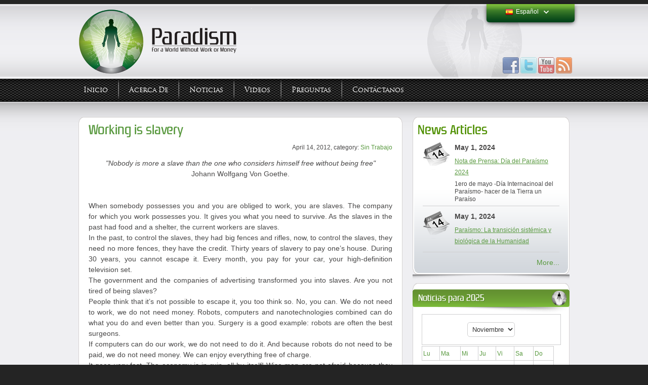

--- FILE ---
content_type: text/html; charset=utf-8
request_url: https://es.paradism.org/news.php?default.109.30
body_size: 29970
content:
<!DOCTYPE html>
<html  lang="es">
<head>
<meta charset='utf-8' />

<!-- *THEME HEAD* -->
<script src="https://ajax.googleapis.com/ajax/libs/jquery/1.7.2/jquery.min.js"></script>
              <script src="/e107_themes/paradism/jslib/dropdown.jquery.js"></script>
              <script src="/e107_themes/paradism/jslib/jquery.cycle.all.js"></script>
			
		<link rel="stylesheet" href="/e107_themes/paradism/csslib/990_30_10_10.css" type="text/css" media="all" />
		<link rel="stylesheet" href="/e107_themes/paradism/fonts/stylesheet.css" type="text/css" charset="utf-8" />
	<script src="https://connect.facebook.net/en_US/all.js#xfbml=1"></script>
  		<script src="https://platform.twitter.com/widgets.js"></script>
  		<link href="https://plus.google.com/110849367713253269171/" rel="publisher" />
  		<script src="https://apis.google.com/js/plusone.js"></script><script >
	window.addEventListener("load", function() {
			$('#lang-toggler').click(function () {
				$('#lang-dropdown').toggle('slow');
			});
			
			$('.e-hideme').hide();
			
			$('.e-expandit').click(function () {
				idt = $(this).nextAll('div');	
				$(idt).toggle('slow');
				return false;			
			}); 
			
			 $('#fbox-scroller-slider').cycle({
				fx: 'fade', // fade scrollHorz
				width: '100%',
//				height: '376px',
				height: 'auto',
				next: '.thbeam-next',
				prev: '.thbeam-prev',
				slideExpr: '.slide', 
//				speed: 99999999999,
				activePagerClass: '.selected',//,
				before: function(currSlideElement, nextSlideElement, options, forwardFlag)
				{
					var nx = $(nextSlideElement).attr('id').split('item-');
					var th = $(currSlideElement).attr('id').split('item-');
					$('#jumper-'+th[1]).removeClass('selected');
					$('#jumper-'+nx[1]).addClass('selected');						
				}
			});
		
		
		
			$('.control').click(function() { 
				var id = $(this).attr('id').split('jumper-');
				var go = parseInt(id[1]) - 1;
	    		$('#fbox-scroller-slider').cycle(go); 
	    		return false; 
			}); 
			
			
	});	
	</script><title>Noticias - Paradism</title>
<meta property="og:title" content="Noticias - Paradism" />
<link rel="canonical" href="https://es.paradism.org/news.php?default.109.30" />
<meta property="og:url" content="https://es.paradism.org/news.php?default.109.30" />
<meta property="og:type" content="article" />
<!-- *JS* -->
<script  src='/e107_files/e107.js'></script>
<!-- *CSS* -->
<!-- Theme css -->
<link rel='stylesheet' href='/e107_themes/paradism/style.css' type='text/css' media='all' />
<link rel='stylesheet' href='/e107_files/e107.css' type='text/css' />
<!-- *META* -->
<!-- copynews meta -->
<!-- e107 meta -->

	<link type="text/css" rel="stylesheet" href="/e107_plugins/e107/style/shCoreDefault.css"/>

	<script type="text/javascript" src="/e107_plugins/e107/jslib/shCore.js"></script>
	<script type="text/javascript" src="/e107_plugins/e107/jslib/shManager.js"></script>
	<script type="text/javascript">
		SyntaxHighlighter.config.tagName = "pre";
		SyntaxHighlighter.Manager.setUrl("/e107_plugins/e107/jslib/");
		
		SyntaxHighlighter.defaults["toolbar"] = false;
		SyntaxHighlighter.all();
	</script>
<!-- rss_menu meta -->
<link rel='alternate' type='application/rss+xml' title='Paradism News' href='https://es.paradism.org/e107_plugins/rss_menu/rss.php?news.2' />



<!-- Core Meta Tags -->
<meta name="viewport" content="initial-scale=1, width=device-width" />

<!-- *FAV-ICONS* -->
<link rel='icon' href='https://es.paradism.org/favicon.ico' type='image/x-icon' />
<link rel='shortcut icon' href='https://es.paradism.org/favicon.ico' type='image/xicon' />

<!-- *PRELOAD* -->
</head>
<body onload="externalLinks();">
<header>    <div class="header-norm">        <div id="top" class="header-container">            <div class="header wrapper clearfix">                <div class="header-left">                    <a href="https://es.paradism.org/" title="Paradism"><img class='logo' src='/e107_themes/paradism/images/e_logo.png' style='width: 342px; height: 131px' alt='Paradism' />
</a>                </div>                <div class="header-right">                    <div class="langlinks">                        
			<ul>
				<li id="lang-toggler" class="langlinks-drop"><img class="v-middle" src="/e107_themes/paradism/images/flags/16/es.png" alt="Español" /><span>Español</span>
					<ul id="lang-dropdown" style="display: none;">
						
				<li>
					<a href="https://ar.paradism.org/news.php?default.109.30" title="العربية"><img class="v-middle" src="/e107_themes/paradism/images/flags/16/ar.png" alt="" /> العربية</a></li>
				<li>
					<a href="https://cn.paradism.org/news.php?default.109.30" title="简体中文"><img class="v-middle" src="/e107_themes/paradism/images/flags/16/cn.png" alt="" /> 简体中文</a></li>
				<li>
					<a href="https://tw.paradism.org/news.php?default.109.30" title="繁体中文"><img class="v-middle" src="/e107_themes/paradism/images/flags/16/tw.png" alt="" /> 繁体中文</a></li>
				<li>
					<a href="https://www.paradism.org/news.php?default.109.30" title="English"><img class="v-middle" src="/e107_themes/paradism/images/flags/16/www.png" alt="" /> English</a></li>
				<li>
					<a href="https://fr.paradism.org/news.php?default.109.30" title="Français"><img class="v-middle" src="/e107_themes/paradism/images/flags/16/fr.png" alt="" /> Français</a></li>
				<li>
					<a href="https://de.paradism.org/news.php?default.109.30" title="Deutsch"><img class="v-middle" src="/e107_themes/paradism/images/flags/16/de.png" alt="" /> Deutsch</a></li>
				<li>
					<a href="https://he.paradism.org/news.php?default.109.30" title="עִבְרִית"><img class="v-middle" src="/e107_themes/paradism/images/flags/16/he.png" alt="" /> עִבְרִית</a></li>
				<li>
					<a href="https://it.paradism.org/news.php?default.109.30" title="Italiano"><img class="v-middle" src="/e107_themes/paradism/images/flags/16/it.png" alt="" /> Italiano</a></li>
				<li>
					<a href="https://ja.paradism.org/news.php?default.109.30" title="日本語"><img class="v-middle" src="/e107_themes/paradism/images/flags/16/ja.png" alt="" /> 日本語</a></li>
				<li>
					<a href="https://ko.paradism.org/news.php?default.109.30" title="한국어"><img class="v-middle" src="/e107_themes/paradism/images/flags/16/ko.png" alt="" /> 한국어</a></li>
				<li>
					<a href="https://fa.paradism.org/news.php?default.109.30" title="فارسي"><img class="v-middle" src="/e107_themes/paradism/images/flags/16/fa.png" alt="" /> فارسي</a></li>
				<li>
					<a href="https://pt.paradism.org/news.php?default.109.30" title="Português"><img class="v-middle" src="/e107_themes/paradism/images/flags/16/pt.png" alt="" /> Português</a></li>
				<li>
					<a href="https://ro.paradism.org/news.php?default.109.30" title="Română"><img class="v-middle" src="/e107_themes/paradism/images/flags/16/ro.png" alt="" /> Română</a></li>
				<li>
					<a href="https://sk.paradism.org/news.php?default.109.30" title="Slovensky"><img class="v-middle" src="/e107_themes/paradism/images/flags/16/sk.png" alt="" /> Slovensky</a></li>
				<li>
					<a href="https://sl.paradism.org/news.php?default.109.30" title="Slovensko"><img class="v-middle" src="/e107_themes/paradism/images/flags/16/sl.png" alt="" /> Slovensko</a></li>
				<li>
					<a href="https://es.paradism.org/news.php?default.109.30" title="Español"><img class="v-middle" src="/e107_themes/paradism/images/flags/16/es.png" alt="" /> Español</a></li>
					</ul>
				</li>
			</ul>
			                    </div>                    <div class="clear_b"><!-- --></div>                    <div style="vertical-align:bottom;margin-top:55px;margin-right:5px;margin-bottom:0px;text-align:right">                    
<div class="follow-images">
	<a href="rss" title="Subscribe for our RSS feed">
		<img src="/e107_themes/paradism/images/rss.png" alt="Subscribe for our RSS feed" />
	</a><a href="http://www.youtube.com/user/ParadismOrg" title="Follow us on Youtube" rel="external">
		<img src="/e107_themes/paradism/images/youtube.png" alt="Follow us on Youtube" />
	</a><a href="https://twitter.com/paradismorg" title="Follow us on Twitter" rel="external">
		<img src="/e107_themes/paradism/images/twitter.png" alt="Follow us on Twitter" />
	</a><a href="http://www.facebook.com/Paradism" title="Follow us on Facebook" rel="external">
		<img src="/e107_themes/paradism/images/facebook.png" alt="Follow us on Facebook" />
	</a>
</div>
		</div>                        </div>            </div>        </div>        <div class="navigation-container">            <nav class="wrapper">
	<!-- BoF FS Sitelinks SC -->
		<div id="nav-1">
			<ul id="nav-links-1" class="level1">
				<li class="nosub"><a class="nav-main" href="/index.php">Inicio</a></li>
				<li class="fs-linkSep"><!-- --></li>
				<li class="sub">
					<a class="nav-main" href="/page.php?4">Acerca de</a>
					<ul class="nav-sub">
							<li><a href="/page.php?8">Qué es paraísmo</a></li>
							<li><a href="/page.php?4.0">Acerca del trabajo</a></li>
							<li><a href="/page.php?4.1">Acerca del dinero</a></li>
							<li><a href="/page.php?4.2">Acerca del gobierno</a></li>
							<li><a href="/page.php?4.4">Acerca de la muerte</a></li>
							<li><a href="/page.php?4.3">Un mundo sostenible</a></li>
							<li><a href="/page.php?4.5">Paraíso en la tierra</a></li>
					</ul>
				</li>
				<li class="fs-linkSep"><!-- --></li>
				<li class="sub">
					<a class="nav-main" href="/news.php">Noticias</a>
					<ul class="nav-sub">
							<li><a href="/news.php?cat.5">Acciones</a></li>
							<li><a href="/news.php?cat.6">Paraísmo</a></li>
							<li><a href="/news.php?cat.4">Tecnología</a></li>
							<li><a href="/news.php?cat.3">Sin Gobierno</a></li>
							<li><a href="/news.php?cat.2">Sin Dinero</a></li>
							<li><a href="/news.php?cat.1">Sin Trabajo</a></li>
					</ul>
				</li>
				<li class="fs-linkSep"><!-- --></li>
				<li class="nosub"><a class="nav-main" href="/page.php?5">Videos</a></li>
				<li class="fs-linkSep"><!-- --></li>
				<li class="nosub"><a class="nav-main" href="/faq">Preguntas</a></li>
				<li class="fs-linkSep"><!-- --></li>
				<li class="nosub"><a class="nav-main" href="/contact.php">Contáctanos</a></li>
			</ul>
		</div>
	<!-- EoF FS Sitelinks SC -->                            </nav>        </div>    </div>        <div id="header-responsive">        <h1><img src="/e107_themes/paradism/images/menu-title-logo.png" alt="">Paradism</h1>        <a id="button_mobile" href="#nav-wrapper" class="e-expandit">&equiv;</a>                <div id="nav-wrapper" class="nav-wrapper">            <div class="navigation">
	<!-- BoF FS Sitelinks SC -->
		<div id="nav-1">
			<ul id="nav-links-1">
				<li class="nosub"><a class="nav-main" href="/index.php">Inicio</a></li>
				<li class="fs-linkSep"><!-- --></li>
				<li class="sub">
					<a class="nav-main" href="/page.php?4">Acerca de</a>
					<ul class="nav-sub">
							<li><a href="/page.php?8">Qué es paraísmo</a></li>
							<li><a href="/page.php?4.0">Acerca del trabajo</a></li>
							<li><a href="/page.php?4.1">Acerca del dinero</a></li>
							<li><a href="/page.php?4.2">Acerca del gobierno</a></li>
							<li><a href="/page.php?4.4">Acerca de la muerte</a></li>
							<li><a href="/page.php?4.3">Un mundo sostenible</a></li>
							<li><a href="/page.php?4.5">Paraíso en la tierra</a></li>
					</ul>
				</li>
				<li class="fs-linkSep"><!-- --></li>
				<li class="sub">
					<a class="nav-main" href="/news.php">Noticias</a>
					<ul class="nav-sub">
							<li><a href="/news.php?cat.5">Acciones</a></li>
							<li><a href="/news.php?cat.6">Paraísmo</a></li>
							<li><a href="/news.php?cat.4">Tecnología</a></li>
							<li><a href="/news.php?cat.3">Sin Gobierno</a></li>
							<li><a href="/news.php?cat.2">Sin Dinero</a></li>
							<li><a href="/news.php?cat.1">Sin Trabajo</a></li>
					</ul>
				</li>
				<li class="fs-linkSep"><!-- --></li>
				<li class="nosub"><a class="nav-main" href="/page.php?5">Videos</a></li>
				<li class="fs-linkSep"><!-- --></li>
				<li class="nosub"><a class="nav-main" href="/faq">Preguntas</a></li>
				<li class="fs-linkSep"><!-- --></li>
				<li class="nosub"><a class="nav-main" href="/contact.php">Contáctanos</a></li><li class="fs-linkSep"><!-- --></li>
                   <li><select onchange="location.href=this.options[selectedIndex].value">
				<option value="https://ar.paradism.org/news.php?default.109.30" >العربية</option>
				
				<option value="https://cn.paradism.org/news.php?default.109.30" >简体中文</option>
				
				<option value="https://tw.paradism.org/news.php?default.109.30" >繁体中文</option>
				
				<option value="https://www.paradism.org/news.php?default.109.30" >English</option>
				
				<option value="https://fr.paradism.org/news.php?default.109.30" >Français</option>
				
				<option value="https://de.paradism.org/news.php?default.109.30" >Deutsch</option>
				
				<option value="https://he.paradism.org/news.php?default.109.30" >עִבְרִית</option>
				
				<option value="https://it.paradism.org/news.php?default.109.30" >Italiano</option>
				
				<option value="https://ja.paradism.org/news.php?default.109.30" >日本語</option>
				
				<option value="https://ko.paradism.org/news.php?default.109.30" >한국어</option>
				
				<option value="https://fa.paradism.org/news.php?default.109.30" >فارسي</option>
				
				<option value="https://pt.paradism.org/news.php?default.109.30" >Português</option>
				
				<option value="https://ro.paradism.org/news.php?default.109.30" >Română</option>
				
				<option value="https://sk.paradism.org/news.php?default.109.30" >Slovensky</option>
				
				<option value="https://sl.paradism.org/news.php?default.109.30" >Slovensko</option>
				
				<option value="https://es.paradism.org/news.php?default.109.30" selected>Español</option>
				</select></li>
			</ul>
		</div>
	<!-- EoF FS Sitelinks SC -->                                <div class="clear"></div>            </div>	    </div>    </div>	</header><main class="homepage-container">	<div class="container_30 clearfix">		<div class="clear_b"><!-- --></div>		<article class="grid_20 MB20 main-page clearfix">									<div class="box box-01 coolmain-shadow clearfix">				<div class="TL"><div class="TR"><div class="TC"></div></div></div>				<div class="MM clearfix"><div class="ML clearfix"><div class="MR clearfix">					<div class="homebottom-col-box clearfix">						<div class="news-item">							<div class="news-title">								<h2><a class='news_titlelink' style='' href='/news.php?extend.3.1' title="Working is slavery" >Working is slavery</a></h2>							</div>							<div class="news-box-date">								April 14, 2012, category: <a class='news_category' style='' href='/news.php?cat.1'>Sin Trabajo</a>  							</div>							<div class="news-body">								<div style='text-align:center'><em class='bbcode italic'>"Nobody is more a slave than the one who considers himself free without being free"</em><br />Johann Wolfgang Von Goethe.<br /></div><br /><br />When somebody possesses you and you are obliged to work, you are slaves. The company for which you work possesses you. It gives you what you need to survive. As the slaves in the past had food and a shelter, the current workers are slaves. <br />In the past, to control the slaves, they had big fences and rifles, now, to control the slaves, they need no more fences, they have the credit. Thirty years of slavery to pay one’s house. During 30 years, you cannot escape it. Every month, you pay for your car, your high-definition television set. <br />The government and the companies of advertising transformed you into slaves. Are you not tired of being slaves? <br />People think that it’s not possible to escape it, you too think so. No, you can. We do not need to work, we do not need money. Robots, computers and nanotechnologies combined can do what you do and even better than you. Surgery is a good example: robots are often the best surgeons. <br />If computers can do our work, we do not need to do it. And because robots do not need to be paid, we do not need money. We can enjoy everything free of charge. <br />It goes very fast. The economy is in ruin, all by itself! Wise men are not afraid because they know that it will lead to a world without money, without work. <br />People are worried when they hear banks that collapse. When you see what takes place, be delighted! What takes place is an essential stage of this humanity: a world without money, without politics, without serviceman, without violence, a world where we can take advantage of life and the love which we can give. All this takes place because the monetary system collapses. We live the most inciting moment in the history of humanity. Although we should expect difficult times, these are going to allow us to live a fantastic period of great changes!<br /><br />RAEL							</div>							<div class="clear_b"><!-- --></div>							<div class="news-info-bottom">								 
<div class="fs_social">
	<div class="fb f-left PT10">
		<fb:like href="https://es.paradism.org/news.php?extend.3.1" layout="button_count" show_faces="false" width="80" height="25" font="Tahoma"></fb:like>
	</div>
	<div class="fb f-left PT10">
		<a href="http://twitter.com/share" class="twitter-share-button" data-url="https://es.paradism.org/news.php?extend.3.1" data-count="horizontal" data-text="Working is slavery">Tweet</a>
	</div>
	<div class="fb f-left PT10">
		<g:plusone size="medium" count="true" href="https://es.paradism.org/news.php?extend.3.1" callback="https://es.paradism.org/news.php?extend.3.1"></g:plusone>
	</div>
</div>
								<div class="news-icons f-right">									<a href='/print.php?news.3'><img src='/e107_themes/paradism/images/newsprint.png' style='border:0' alt='modo impresión' title='modo impresión' /></a>								</div>							</div>							<div class="clear_b"><!-- --></div>						</div>					</div>				</div></div></div>				<div class="BL"><div class="BR"><div class="BC"></div></div></div>			</div>	<div class='nextprev'> Pág./s&nbsp;

<!-- Start of Next/Prev -->

<a class='nextprev_link' href='https://es.paradism.org/news.php?default.109.0'>1</a> 
<a class='nextprev_link' href='https://es.paradism.org/news.php?default.109.1'>2</a> 
<a class='nextprev_link' href='https://es.paradism.org/news.php?default.109.2'>3</a> 
 ... <a class='nextprev_link' href='https://es.paradism.org/news.php?default.109.29'>30</a> 
<span class='nextprev_current'  >31</span>
<a class='nextprev_link' href='https://es.paradism.org/news.php?default.109.31'>32</a> 


<!-- End of Next/Prev -->

</div>					</article>		<aside class="grid_10 MB20 clearfix">
			<div class="box box-01 coolmain-shadow clearfix">
				<div class="TL"><div class="TR"><div class="TC"></div></div></div>
				<div class="MM clearfix"><div class="ML clearfix"><div class="MR clearfix">
					<div class="homebottom-col-box clearfix">
						<div class="homebottom-col-title cpage">
							<h2>News Articles</h2>
						</div>
						<div class="colmain-content">
							<div><ul>

			<li>
				<div class='news-menu-item'>
					<div class='news-menu-item-date'>
						May  1, 2024
					</div>
					<div class='news-menu-item-title'>
						<a class='smalltext newslink' href='news.php?item.113.5'>Nota de Prensa: Día del Paraísmo 2024</a>
					</div>
					<div class='news-menu-item-summary'>
						1ero de mayo -Día Internacinoal del Paraísmo- hacer de la Tierra un Paraíso
					</div>
				</div>
			</li>
			
			<li>
				<div class='news-menu-item'>
					<div class='news-menu-item-date'>
						May  1, 2024
					</div>
					<div class='news-menu-item-title'>
						<a class='smalltext newslink' href='news.php?item.112.6'>Paraísmo: La transición sistémica y biológica de la Humanidad</a>
					</div>
					<div class='news-menu-item-summary'>
						
					</div>
				</div>
			</li>
			
</ul></div>
<div class='news-menu-newslink'><a href='news.php' title='Read all news'>More... </a></div>
						</div>
					</div>
				</div></div></div>
				<div class="BL"><div class="BR"><div class="BC"></div></div></div>
			</div>
						<div class="box box-01 clearfix">				<div class="TL"><div class="TR"><div class="TC"></div></div></div>				<div class="MM clearfix"><div class="ML clearfix"><div class="MR clearfix">										
			<div class="colright-box clearfix">
				<div class="colright-title">
					<div class="green-title-left"><!-- --></div>
					<div class="green-title-right"><!-- --></div>
					<div class="green-title-center">
						<h3>Noticias para  2025</h3>
					</div>
				</div>
				<div class="colright-content">
					<div class="colright-content2">
						<div class='blogcalendar-block' style='text-align: center;'><table class='blogcalendar-table' border='0' cellspacing='7'><tr><td class='blogcalendar-month-selector'><div class='forumheader blogcalendar-month-selector' style='text-align: center; margin-bottom: 2px;'><select name='activate' onchange='urljump(this.options[selectedIndex].value)' class='tbox blogcalendar-month-selector'><option value='/news.php?month.202511' selected='selected'>Noviembre</option></select></div><div class='blogcalendar-day-selector' style='text-align:center'><table class='fborder blogcalendar'><tr><td class='forumheader blogcalendar-day-name' style='padding: 2px;'><span class='smalltext blogcalendar-day-name'>Lu</span></td><td class='forumheader blogcalendar-day-name' style='padding: 2px;'><span class='smalltext blogcalendar-day-name'>Ma</span></td><td class='forumheader blogcalendar-day-name' style='padding: 2px;'><span class='smalltext blogcalendar-day-name'>Mi</span></td><td class='forumheader blogcalendar-day-name' style='padding: 2px;'><span class='smalltext blogcalendar-day-name'>Ju</span></td><td class='forumheader blogcalendar-day-name' style='padding: 2px;'><span class='smalltext blogcalendar-day-name'>Vi</span></td><td class='forumheader blogcalendar-day-name' style='padding: 2px;'><span class='smalltext blogcalendar-day-name'>Sa</span></td><td class='forumheader blogcalendar-day-name' style='padding: 2px;'><span class='smalltext blogcalendar-day-name'>Do</span></td></tr><tr><td class='blogcalendar-day-empty' colspan='5'>&nbsp;</td><td class='forumheader3 blogcalendar-day' style='padding: 2px;'><span class='smalltext blogcalendar-day-link'>1</span></td><td class='forumheader3 blogcalendar-day' style='padding: 2px;'><span class='smalltext blogcalendar-day-link'>2</span></td></tr><tr><td class='forumheader3 blogcalendar-day' style='padding: 2px;'><span class='smalltext blogcalendar-day-link'>3</span></td><td class='forumheader3 blogcalendar-day' style='padding: 2px;'><span class='smalltext blogcalendar-day-link'>4</span></td><td class='forumheader3 blogcalendar-day' style='padding: 2px;'><span class='smalltext blogcalendar-day-link'>5</span></td><td class='forumheader3 blogcalendar-day' style='padding: 2px;'><span class='smalltext blogcalendar-day-link'>6</span></td><td class='forumheader3 blogcalendar-day' style='padding: 2px;'><span class='smalltext blogcalendar-day-link'>7</span></td><td class='forumheader3 blogcalendar-day' style='padding: 2px;'><span class='smalltext blogcalendar-day-link'>8</span></td><td class='forumheader3 blogcalendar-day' style='padding: 2px;'><span class='smalltext blogcalendar-day-link'>9</span></td></tr><tr><td class='forumheader3 blogcalendar-day' style='padding: 2px;'><span class='smalltext blogcalendar-day-link'>10</span></td><td class='forumheader3 blogcalendar-day' style='padding: 2px;'><span class='smalltext blogcalendar-day-link'>11</span></td><td class='forumheader3 blogcalendar-day' style='padding: 2px;'><span class='smalltext blogcalendar-day-link'>12</span></td><td class='forumheader3 blogcalendar-day' style='padding: 2px;'><span class='smalltext blogcalendar-day-link'>13</span></td><td class='forumheader3 blogcalendar-day' style='padding: 2px;'><span class='smalltext blogcalendar-day-link'>14</span></td><td class='forumheader3 blogcalendar-day' style='padding: 2px;'><span class='smalltext blogcalendar-day-link'>15</span></td><td class='forumheader3 blogcalendar-day' style='padding: 2px;'><span class='smalltext blogcalendar-day-link'>16</span></td></tr><tr><td class='forumheader3 blogcalendar-day' style='padding: 2px;'><span class='smalltext blogcalendar-day-link'>17</span></td><td class='forumheader3 blogcalendar-day' style='padding: 2px;'><span class='smalltext blogcalendar-day-link'>18</span></td><td class='forumheader3 blogcalendar-day' style='padding: 2px;'><span class='smalltext blogcalendar-day-link'>19</span></td><td class='forumheader3 blogcalendar-day' style='padding: 2px;'><span class='smalltext blogcalendar-day-link'>20</span></td><td class='forumheader3 blogcalendar-day' style='padding: 2px;'><span class='smalltext blogcalendar-day-link'>21</span></td><td class='forumheader3 blogcalendar-day' style='padding: 2px;'><span class='smalltext blogcalendar-day-link'>22</span></td><td class='forumheader3 blogcalendar-day' style='padding: 2px;'><span class='smalltext blogcalendar-day-link'>23</span></td></tr><tr><td class='forumheader3 blogcalendar-day' style='padding: 2px;'><span class='smalltext blogcalendar-day-link'>24</span></td><td class='forumheader3 blogcalendar-day' style='padding: 2px;'><span class='smalltext blogcalendar-day-link'>25</span></td><td class='forumheader3 blogcalendar-day' style='padding: 2px;'><span class='smalltext blogcalendar-day-link'>26</span></td><td class='forumheader3 blogcalendar-day' style='padding: 2px;'><span class='smalltext blogcalendar-day-link'>27</span></td><td class='forumheader3 blogcalendar-day' style='padding: 2px;'><span class='smalltext blogcalendar-day-link'>28</span></td><td class='forumheader3 blogcalendar-day' style='padding: 2px;'><span class='smalltext blogcalendar-day-link'>29</span></td><td class='forumheader3 blogcalendar-day' style='padding: 2px;'><span class='smalltext blogcalendar-day-link'>30</span></td></tr><tr><td class='blogcalendar-day-empty' style='padding: 2px;' colspan='6'>&nbsp;</td></tr></table></div><div class='forumheader blogcalendar-archive-link' style='text-align: center; margin-top:2px;'><span class='smalltext'><a class='blogcalendar-archive-link' href='e107_plugins/blogcalendar_menu/archive.php'>Archivo</a></span></div></td></tr></table></div>
					</div>
				</div>
			</div>
												</div></div></div>				<div class="BL"><div class="BR"><div class="BC"></div></div></div>			</div>		</aside>		<div class="clear_b"><!-- --></div>	</div></main><footer class="page-bottom-container clearfix">	<div class="container_30 clearfix">		<div class="grid_5">						
<!-- BoF Sitelinks (3) -->
<ul class="bottomlinks">
<li><a href='/#'>Supporters</a></li>
<li><a href='http://www.rael.org' rel='external'>Raelian Movement</a></li>
<li><a href='http://gotopless.org'>GoTopless</a></li>
<li><a href='http://clitoraid.org' rel='external'>Clitoraid</a></li>
</ul>
<!-- EoF Sitelinks (3) -->
		</div>				<div class="grid_5">						
<!-- BoF Sitelinks (4) -->
<ul class="bottomlinks">
<li><a href='/#'>Other Sites</a></li>
<li><a href='http://www.geniocracy.org' rel='external'>Geniocracy</a></li>
<li><a href='http://www.rael.org/raelscience' rel='external'>Rael-Science</a></li>
<li><a href='http://www.raelnews.org'>Rael News</a></li>
<li><a href='http://www.raelafrica.org'>Rael Africa</a></li>
<li><a href='http://scientificdesign.org/' rel='external'>Scientific Design</a></li>
</ul>
<!-- EoF Sitelinks (4) -->
		</div>				<div class="grid_11">			
				<div class="footer-box clearfix">
					<div class="footer-box-title">
						<h3>Facebook</h3>
					</div>
					<div class="footer-box-content">
						<iframe src="//www.facebook.com/plugins/like.php?href=https%3A%2F%2Fwww.facebook.com%2FParadism&send=false&layout=standard&width=300&show_faces=true&action=like&colorscheme=light&font&height=85&appId=221201656479" scrolling="no" frameborder="0" style="text-align:right; border:none; overflow:hidden; width:300px; height:80px;" allowTransparency="true"></iframe>
					</div>
				</div>
								</div>				<div class="grid_9">			
				<div class="footer-box clearfix">
					<div class="footer-box-title">
						<h3>Buscar Paradism</h3>
					</div>
					<div class="footer-box-content">
						<div style='text-align:center'><form method='get' action='/search.php'>
	<div>
	<input class='tbox search' type='text' name='q' size='20' value='' maxlength='50' />
	<input type='hidden' name='r' value='0' /><input class='button search' type='submit' name='s' value='Buscar' />
	</div>
	</form></div>
					</div>
				</div>
								</div>			</div></footer><div class="footer-container">	<div class="container_30 clearfix">		<div class="footer-sitename grid_20">			&copy; 2025 <strong><a href="https://es.paradism.org/" title="Paradism">Paradism</a>. All Rights Reserved.</strong>&nbsp; &nbsp; 		</div>		<div class="footer-sitedisclamer grid_10 right">			
<div class="follow-images">
	<a href="rss" title="Subscribe for our RSS feed">
		<img src="/e107_themes/paradism/images/rss.png" alt="Subscribe for our RSS feed" />
	</a><a href="http://www.youtube.com/user/ParadismOrg" title="Follow us on Youtube" rel="external">
		<img src="/e107_themes/paradism/images/youtube.png" alt="Follow us on Youtube" />
	</a><a href="https://twitter.com/paradismorg" title="Follow us on Twitter" rel="external">
		<img src="/e107_themes/paradism/images/twitter.png" alt="Follow us on Twitter" />
	</a><a href="http://www.facebook.com/Paradism" title="Follow us on Facebook" rel="external">
		<img src="/e107_themes/paradism/images/facebook.png" alt="Follow us on Facebook" />
	</a>
</div>
		</div>	</div></div><script type='text/javascript' src='/e107_plugins/e107/jslib/shManagerFoot.js'></script>
<script type='text/javascript'>
SyncWithServerTime('1763598522','paradism.org');
       </script>
</body></html>

--- FILE ---
content_type: text/html; charset=utf-8
request_url: https://accounts.google.com/o/oauth2/postmessageRelay?parent=https%3A%2F%2Fes.paradism.org&jsh=m%3B%2F_%2Fscs%2Fabc-static%2F_%2Fjs%2Fk%3Dgapi.lb.en.W5qDlPExdtA.O%2Fd%3D1%2Frs%3DAHpOoo8JInlRP_yLzwScb00AozrrUS6gJg%2Fm%3D__features__
body_size: 162
content:
<!DOCTYPE html><html><head><title></title><meta http-equiv="content-type" content="text/html; charset=utf-8"><meta http-equiv="X-UA-Compatible" content="IE=edge"><meta name="viewport" content="width=device-width, initial-scale=1, minimum-scale=1, maximum-scale=1, user-scalable=0"><script src='https://ssl.gstatic.com/accounts/o/2580342461-postmessagerelay.js' nonce="sByLjY8_uW3otbHuSK0_CA"></script></head><body><script type="text/javascript" src="https://apis.google.com/js/rpc:shindig_random.js?onload=init" nonce="sByLjY8_uW3otbHuSK0_CA"></script></body></html>

--- FILE ---
content_type: text/css
request_url: https://es.paradism.org/e107_themes/paradism/csslib/990_30_10_10.css
body_size: 9281
content:
/*
990px grid system ~ Core CSS.
30 Columns ~ Margin left: 10px ~ Margin right: 10px

Based on the 960.gs grid system - http://960.gs/
by Nathan Smith

Created by the Grid System Generator - v1.04
Learn more ~ http://www.gridsystemgenerator.com/
*/

/*
Forces backgrounds to span full width,
even if there is horizontal scrolling.
Increase this if your layout is wider.

Note: IE6 works fine without this fix.
*/
body {
	min-width: 990px;
}

/* =Containers
--------------------------------------------------------------------------------*/
.container_30
{
	margin-left: auto;
	margin-right: auto;
	width: 990px;
}

/* =Grid >> Global
--------------------------------------------------------------------------------*/
.grid_1,
.grid_2,
.grid_3,
.grid_4,
.grid_5,
.grid_6,
.grid_7,
.grid_8,
.grid_9,
.grid_10,
.grid_11,
.grid_12,
.grid_13,
.grid_14,
.grid_15,
.grid_16,
.grid_17,
.grid_18,
.grid_19,
.grid_20,
.grid_21,
.grid_22,
.grid_23,
.grid_24,
.grid_25,
.grid_26,
.grid_27,
.grid_28,
.grid_29,
.grid_30 {
	display: inline;
	float: left;
	margin-left: 10px;
	margin-right: 10px;
}

.push_1, .pull_1,
.push_2, .pull_2,
.push_3, .pull_3,
.push_4, .pull_4,
.push_5, .pull_5,
.push_6, .pull_6,
.push_7, .pull_7,
.push_8, .pull_8,
.push_9, .pull_9,
.push_10, .pull_10,
.push_11, .pull_11,
.push_12, .pull_12,
.push_13, .pull_13,
.push_14, .pull_14,
.push_15, .pull_15,
.push_16, .pull_16,
.push_17, .pull_17,
.push_18, .pull_18,
.push_19, .pull_19,
.push_20, .pull_20,
.push_21, .pull_21,
.push_22, .pull_22,
.push_23, .pull_23,
.push_24, .pull_24,
.push_25, .pull_25,
.push_26, .pull_26,
.push_27, .pull_27,
.push_28, .pull_28,
.push_29, .pull_29 {
	position: relative;
}

/* =Grid >> Children (Alpha ~ First, Omega ~ Last)
--------------------------------------------------------------------------------*/
.alpha {margin-left: 0;}
.omega {margin-right: 0;}

/* =Grid >> 30 Columns
--------------------------------------------------------------------------------*/
.container_30 .grid_1 {width: 13px;}
.container_30 .grid_2 {width: 46px;}
.container_30 .grid_3 {width: 79px;}
.container_30 .grid_4 {width: 112px;}
.container_30 .grid_5 {width: 145px;}
.container_30 .grid_6 {width: 178px;}
.container_30 .grid_7 {width: 211px;}
.container_30 .grid_8 {width: 244px;}
.container_30 .grid_9 {width: 277px;}
.container_30 .grid_10 {width: 310px;}
.container_30 .grid_11 {width: 343px;}
.container_30 .grid_12 {width: 376px;}
.container_30 .grid_13 {width: 409px;}
.container_30 .grid_14 {width: 442px;}
.container_30 .grid_15 {width: 475px;}
.container_30 .grid_16 {width: 508px;}
.container_30 .grid_17 {width: 541px;}
.container_30 .grid_18 {width: 574px;}
.container_30 .grid_19 {width: 607px;}
.container_30 .grid_20 {width: 640px;}
.container_30 .grid_21 {width: 673px;}
.container_30 .grid_22 {width: 706px;}
.container_30 .grid_23 {width: 739px;}
.container_30 .grid_24 {width: 772px;}
.container_30 .grid_25 {width: 805px;}
.container_30 .grid_26 {width: 838px;}
.container_30 .grid_27 {width: 871px;}
.container_30 .grid_28 {width: 904px;}
.container_30 .grid_29 {width: 937px;}
.container_30 .grid_30 {width: 970px;}

/* =Prefix Extra Space >> 30 Columns
--------------------------------------------------------------------------------*/
.container_30 .prefix_1 {padding-left: 33px;}
.container_30 .prefix_2 {padding-left: 66px;}
.container_30 .prefix_3 {padding-left: 99px;}
.container_30 .prefix_4 {padding-left: 132px;}
.container_30 .prefix_5 {padding-left: 165px;}
.container_30 .prefix_6 {padding-left: 198px;}
.container_30 .prefix_7 {padding-left: 231px;}
.container_30 .prefix_8 {padding-left: 264px;}
.container_30 .prefix_9 {padding-left: 297px;}
.container_30 .prefix_10 {padding-left: 330px;}
.container_30 .prefix_11 {padding-left: 363px;}
.container_30 .prefix_12 {padding-left: 396px;}
.container_30 .prefix_13 {padding-left: 429px;}
.container_30 .prefix_14 {padding-left: 462px;}
.container_30 .prefix_15 {padding-left: 495px;}
.container_30 .prefix_16 {padding-left: 528px;}
.container_30 .prefix_17 {padding-left: 561px;}
.container_30 .prefix_18 {padding-left: 594px;}
.container_30 .prefix_19 {padding-left: 627px;}
.container_30 .prefix_20 {padding-left: 660px;}
.container_30 .prefix_21 {padding-left: 693px;}
.container_30 .prefix_22 {padding-left: 726px;}
.container_30 .prefix_23 {padding-left: 759px;}
.container_30 .prefix_24 {padding-left: 792px;}
.container_30 .prefix_25 {padding-left: 825px;}
.container_30 .prefix_26 {padding-left: 858px;}
.container_30 .prefix_27 {padding-left: 891px;}
.container_30 .prefix_28 {padding-left: 924px;}
.container_30 .prefix_29 {padding-left: 957px;}

/* =Suffix Extra Space >> 30 Columns
--------------------------------------------------------------------------------*/
.container_30 .suffix_1 {padding-right: 33px;}
.container_30 .suffix_2 {padding-right: 66px;}
.container_30 .suffix_3 {padding-right: 99px;}
.container_30 .suffix_4 {padding-right: 132px;}
.container_30 .suffix_5 {padding-right: 165px;}
.container_30 .suffix_6 {padding-right: 198px;}
.container_30 .suffix_7 {padding-right: 231px;}
.container_30 .suffix_8 {padding-right: 264px;}
.container_30 .suffix_9 {padding-right: 297px;}
.container_30 .suffix_10 {padding-right: 330px;}
.container_30 .suffix_11 {padding-right: 363px;}
.container_30 .suffix_12 {padding-right: 396px;}
.container_30 .suffix_13 {padding-right: 429px;}
.container_30 .suffix_14 {padding-right: 462px;}
.container_30 .suffix_15 {padding-right: 495px;}
.container_30 .suffix_16 {padding-right: 528px;}
.container_30 .suffix_17 {padding-right: 561px;}
.container_30 .suffix_18 {padding-right: 594px;}
.container_30 .suffix_19 {padding-right: 627px;}
.container_30 .suffix_20 {padding-right: 660px;}
.container_30 .suffix_21 {padding-right: 693px;}
.container_30 .suffix_22 {padding-right: 726px;}
.container_30 .suffix_23 {padding-right: 759px;}
.container_30 .suffix_24 {padding-right: 792px;}
.container_30 .suffix_25 {padding-right: 825px;}
.container_30 .suffix_26 {padding-right: 858px;}
.container_30 .suffix_27 {padding-right: 891px;}
.container_30 .suffix_28 {padding-right: 924px;}
.container_30 .suffix_29 {padding-right: 957px;}

/* `Push Space >> 30 Columns
--------------------------------------------------------------------------------*/
.container_30 .push_1 {left: 33px;}
.container_30 .push_2 {left: 66px;}
.container_30 .push_3 {left: 99px;}
.container_30 .push_4 {left: 132px;}
.container_30 .push_5 {left: 165px;}
.container_30 .push_6 {left: 198px;}
.container_30 .push_7 {left: 231px;}
.container_30 .push_8 {left: 264px;}
.container_30 .push_9 {left: 297px;}
.container_30 .push_10 {left: 330px;}
.container_30 .push_11 {left: 363px;}
.container_30 .push_12 {left: 396px;}
.container_30 .push_13 {left: 429px;}
.container_30 .push_14 {left: 462px;}
.container_30 .push_15 {left: 495px;}
.container_30 .push_16 {left: 528px;}
.container_30 .push_17 {left: 561px;}
.container_30 .push_18 {left: 594px;}
.container_30 .push_19 {left: 627px;}
.container_30 .push_20 {left: 660px;}
.container_30 .push_21 {left: 693px;}
.container_30 .push_22 {left: 726px;}
.container_30 .push_23 {left: 759px;}
.container_30 .push_24 {left: 792px;}
.container_30 .push_25 {left: 825px;}
.container_30 .push_26 {left: 858px;}
.container_30 .push_27 {left: 891px;}
.container_30 .push_28 {left: 924px;}
.container_30 .push_29 {left: 957px;}

/* `Pull Space >> 30 Columns
--------------------------------------------------------------------------------*/
.container_30 .pull_1 {left: -33px;}
.container_30 .pull_2 {left: -66px;}
.container_30 .pull_3 {left: -99px;}
.container_30 .pull_4 {left: -132px;}
.container_30 .pull_5 {left: -165px;}
.container_30 .pull_6 {left: -198px;}
.container_30 .pull_7 {left: -231px;}
.container_30 .pull_8 {left: -264px;}
.container_30 .pull_9 {left: -297px;}
.container_30 .pull_10 {left: -330px;}
.container_30 .pull_11 {left: -363px;}
.container_30 .pull_12 {left: -396px;}
.container_30 .pull_13 {left: -429px;}
.container_30 .pull_14 {left: -462px;}
.container_30 .pull_15 {left: -495px;}
.container_30 .pull_16 {left: -528px;}
.container_30 .pull_17 {left: -561px;}
.container_30 .pull_18 {left: -594px;}
.container_30 .pull_19 {left: -627px;}
.container_30 .pull_20 {left: -660px;}
.container_30 .pull_21 {left: -693px;}
.container_30 .pull_22 {left: -726px;}
.container_30 .pull_23 {left: -759px;}
.container_30 .pull_24 {left: -792px;}
.container_30 .pull_25 {left: -825px;}
.container_30 .pull_26 {left: -858px;}
.container_30 .pull_27 {left: -891px;}
.container_30 .pull_28 {left: -924px;}
.container_30 .pull_29 {left: -957px;}

/* `Clear Floated Elements
----------------------------------------------------------------------------------------------------*/
/* http://sonspring.com/journal/clearing-floats */
.clear {
	clear: both;
	display: block;
	overflow: hidden;
	visibility: hidden;
	width: 0;
	height: 0;
}

/* http://www.yuiblog.com/blog/2010/09/27/clearfix-reloaded-overflowhidden-demystified */
.clearfix:before,
.clearfix:after {
	content: "\0020";
	display: block;
	overflow: hidden;
	visibility: hidden;
	width: 0;
	height: 0;
}
.clearfix:after {
	clear: both;
}
/*
The following zoom:1 rule is specifically for IE6 + IE7.
Move to separate stylesheet if invalid CSS is a problem.
*/
.clearfix {
	zoom: 1;
}


--- FILE ---
content_type: text/css
request_url: https://es.paradism.org/e107_themes/paradism/fonts/stylesheet.css
body_size: 1344
content:
/* Generated by Font Squirrel (http://www.fontsquirrel.com) on December 28, 2011 */


@font-face {
    font-family: 'TrajanProRegular';
    src: url('trajanpro-regular-webfont.eot');
    src: url('trajanpro-regular-webfont.eot?#iefix') format('embedded-opentype'),
         url('trajanpro-regular-webfont.woff') format('woff'),
         url('trajanpro-regular-webfont.ttf') format('truetype'),
         url('trajanpro-regular-webfont.svg#TrajanProRegular') format('svg');
    font-weight: normal;
    font-style: normal;

}

@font-face {
    font-family: 'EthnocentricRegular';
    src: url('ethnocen-webfont.eot');
    src: url('ethnocen-webfont.eot?#iefix') format('embedded-opentype'),
         url('ethnocen-webfont.woff') format('woff'),
         url('ethnocen-webfont.ttf') format('truetype'),
         url('ethnocen-webfont.svg#EthnocentricRegular') format('svg');
    font-weight: normal;
    font-style: normal;

}
@font-face {
    font-family: 'ZrnicRegular';
    src: url('zrnic-rg-webfont.eot');
    src: url('zrnic-rg-webfont.eot?#iefix') format('embedded-opentype'),
         url('zrnic-rg-webfont.woff') format('woff'),
         url('zrnic-rg-webfont.ttf') format('truetype'),
         url('zrnic-rg-webfont.svg#ZrnicRegular') format('svg');
    font-weight: normal;
    font-style: normal;

}

--- FILE ---
content_type: text/css
request_url: https://es.paradism.org/e107_themes/paradism/style.css
body_size: 34215
content:
/* Reset CSS */
html, body, div, span, applet, object, iframe,
h1, h2, h3, h4, h5, h6, p, blockquote, pre,
a, abbr, acronym, address, big, cite, code,
del, dfn, em, font, img, ins, kbd, q, s, samp,
small, strike, strong, sub, sup, tt, var,
b, u, i, center,
dl, dt, dd, ol, ul, li,
fieldset, form, label, legend,
table, caption, tbody, tfoot, thead, tr, th, td {
	margin:0;
	padding:0;
	border:0;
	outline:0;
	font-size:100%;
	vertical-align:baseline;
	background:transparent;
}
body {
	line-height:1.2em;
}
ol, ul {
	list-style:none;
}
blockquote, q {
	quotes:none;
}
blockquote:before, blockquote:after,
q:before, q:after {
	content:'';
	content:none;
}

/* remember to define focus styles! */
:focus {
	outline:0;
}

/* remember to highlight inserts somehow! */
ins {
	text-decoration:none;
}
del {
	text-decoration:line-through;
}

/* tables still need 'cellspacing="0"' in the markup */
table {
	border-collapse:collapse;
	border-spacing:0;
}
.clearfix:after {
	clear:both;
	content:' ';
	display:block;
	font-size:0;
	line-height:0;
	visibility:hidden;
	width:0;
	height:0;
}

.clearfix {
	display:inline-block;
}

* html .clearfix {
	height:1%;
}

.clearfix {
	display:block;
}

/* Tools */
.f-left 		{ float:left; }
.f-right 		{ float:right; }
.clear_b 		{ clear:both; }
.center 		{ text-align:center; }
.left			{ text-align:left; }
.right			{ text-align:right; }
.justify		{ text-align:justify; }
.bold			{ font-weight:bold; }
.v-top			{ vertical-align:top; }
.v-middle		{ vertical-align:middle; }
.v-bottom		{ vertical-align:bottom; }
.no-display		{ display:none !important; }

.H5  { height:5px; }
.H10 { height:10px; }
.H15 { height:15px; }
.H20 { height:20px; }
.H25 { height:25px; }
.H30 { height:30px; }

.M5  { margin:5px; }
.M10 { margin:10px; }
.M15 { margin:15px; }
.M20 { margin:20px; }
.M30 { margin:30px; }

.MR5  { margin-right:5px; }
.MR10 { margin-right:10px; }
.MR15 { margin-right:15px; }
.MR20 { margin-right:20px; }
.MR30 { margin-right:30px; }

.ML5  { margin-left:5px; }
.ML10 { margin-left:10px; }
.ML10 { margin-left:15px; }
.ML20 { margin-left:20px; }
.ML30 { margin-left:30px; }

.MB5  { margin-bottom:5px; }
.MB10 { margin-bottom:10px; }
.MB15 { margin-bottom:15px; }
.MB20 { margin-bottom:20px; }
.MB30 { margin-bottom:30px; }

.MT5  { margin-top:5px; }
.MT10 { margin-top:10px; }
.MT15 { margin-top:15px; }
.MT20 { margin-top:20px; }
.MT30 { margin-top:30px; }

.P5  { padding:5px }
.P10 { padding:10px; }
.P15 { padding:15px; }
.P20 { padding:20px; }
.P25 { padding:20px; }
.P30 { padding:30px; }

.PL5 { padding-left:5px; }
.PL10 { padding-left:10px; }
.PL15 { padding-left:15px; }
.PL20 { padding-left:20px; }
.PL30 { padding-left:30px; }

.PR5	{ padding-right:5px; }
.PR10	{ padding-right:10px; }
.PR15	{ padding-right:15px; }
.PR20	{ padding-right:20px; }
.PR30	{ padding-right:30px; }

.PB5	{ padding-bottom:5px; }
.PB10	{ padding-bottom:10px; }
.PB15	{ padding-bottom:15px; }
.PB20	{ padding-bottom:20px; }
.PB30	{ padding-bottom:30px; }

.PT5	{ padding-top:5px; }
.PT10	{ padding-top:10px; }
.PT15	{ padding-top:15px; }
.PT20	{ padding-top:20px; }
.PT30	{ padding-top:30px; }

.debug { background-color:#930}

/* CSS HEADINGS */
h1 { font:normal 28px/1.5em Arial, Helvetica, sans-serif; }
h2 { font:normal 24px/1.5em Arial, Helvetica, sans-serif; }
h3 { font:normal 18px/1.5em Arial, Helvetica, sans-serif; }
h4 { font:normal 16px/1.5em Arial, Helvetica, sans-serif; }
h5 { font:normal 14px/1.5em Arial, Helvetica, sans-serif; }
h6 { font:normal 14px/1.5em Arial, Helvetica, sans-serif; }

p { margin:0; padding:0}

.box		{  }
.box-content{  }
.box-title 	{  }
.box-text 	{  }
.TC { width:100%; background:none 0 0 repeat-x; }
.TL { width:100%; background:none 0 0 no-repeat; }
.TR { width:100%; background:none 100% 0 no-repeat; }
.BC	{ width:100%; background:none 0 100% repeat-x; }
.BL { width:100%; background:none 0 100% no-repeat; }
.BR { width:100%; background:none 100% 100% no-repeat; }
.ML	{ width:100%; background:none 0 0 repeat-y; }
.MR	{ width:100%; background:none 100% 0 repeat-y; }
.MM	{ width:100%; }
.MTC{ width:100%; background:none 0 0 repeat-x; }
.MBC{ width:100%; background:none 0 100% repeat-x; }

/*##############################################################################################################################*/
/* CSS PAGE */
body  								{ background-color:#242424; color:#494848; font-family:Arial, Helvetica, sans-serif; font-size:14px; line-height:1.5em; }

a									{ color:#59993F; text-decoration:none; cursor:pointer; cursor:hand; }
a:link, a:visited					{ color:#59993F; text-decoration:none; cursor:pointer; cursor:hand; }
a:hover								{ color:#000000; text-decoration:underline; }

.wrapper							{ width:990px; margin:0px auto; }

.header-container					{ min-height:147px; margin-top:8px; background:#F6F6F8 url(images/header-container.png) repeat-x 0 0; }
.header								{ background:url(images/header-right-logo.png) no-repeat 87% 50%; }
.header-left						{ width:400px; float:left; margin-left:10px; margin-right:10px; margin-top:8px; }
.header-right						{ width:560px; float:right; margin-left:10px; text-align:right; }
.langlinks							{ width:174px; height:36px; text-align:center; line-height:30px; font-size:13px; background:url(images/lang-center.png) repeat-x 0 0; color:#000000; margin-bottom:10px; float:right; -webkit-box-shadow:0px 2px 10px -2px #000000; -moz-box-shadow:0px 2px 10px -2px #000000; box-shadow:0px 2px 10px -2px #000000; -webkit-border-bottom-right-radius:5px; -webkit-border-bottom-left-radius:5px; -moz-border-radius-bottomright:5px; -moz-border-radius-bottomleft:5px; border-bottom-right-radius:5px; border-bottom-left-radius:5px; }
.langlinks-left						{ width:7px; height:36px; float:left; background:url(images/lang-left.png) no-repeat 0 0; }
.langlinks-right					{ width:7px; height:36px; float:right; background:url(images/lang-right.png) no-repeat 0 0; }
.langlinks-center					{ width:160px; height:36px; margin:0px 7px; padding:0px 0px; text-align:center; line-height:30px; font-size:13px; background:url(images/lang-center.png) repeat-x 0 0; color:#000000; }
li.langlinks-drop					{ width:140px; padding:0px 10px; font-size:12px; color:#FFFFFF; cursor:pointer; text-align:center; position:relative; z-index:99; }
li.langlinks-drop span				{ background:url(images/lang-dropdown.png) no-repeat 100% 50%; padding:0px 20px 0px 5px; }
li.langlinks-drop span:hover		{ background:url(images/lang-dropdown-hover.png) no-repeat 100% 50%; padding:0px 20px 0px 5px; color:#CF0; }
ul#lang-dropdown					{ width:174px; list-style:none; position:absolute; z-index:999; top:30px; left:0px; -webkit-box-shadow:0px 2px 10px -2px #000000; -moz-box-shadow:0px 2px 10px -2px #000000; box-shadow:0px 2px 10px -2px #000000; }
ul#lang-dropdown li					{ vertical-align:middle; background:url(images/navigation-container.png) repeat-x 0 50%; text-align:left; padding:0px 0px; line-height:24px; display:block; }
ul#lang-dropdown li	a				{ vertical-align:middle; padding:1px 10px; line-height:24px; display:block; color:#FFFFFF; text-decoration:none; }
ul#lang-dropdown li	a:hover			{ color:#CF0; }

a.languagelink_active				{ color:#000000; text-decoration:none; }
a.languagelink						{ color:#FFFFFF; text-decoration:none; }
a.languagelink:hover				{ color:#FFFFFF; text-decoration:underline; }
.navigation-container				{ height:46px; background:url(images/navigation-container.png) repeat-x 0 0; }
.toplinks							{ margin-bottom:10px; color:#000000; font-size:12px; }
.toplinks a							{ color:#000000;  }
span.toplinks-separator				{ margin:0px 5px; }

.header-contact						{ padding:15px 0px 0px 0px; font-size:22px; font-family:"Trebuchet MS", Arial, Helvetica, sans-serif; }
.header-contact-bottom				{ background:url(images/header-contact.png) no-repeat 0 100%; line-height:30px; float:right; padding-left:30px; }
.header-contact-bottom span.green	{ color:#3A852B; }
/* FBOX */
.slider-container									{ height:416px; background:url(images/slider-container.png) repeat-x 0 0; padding:20px 0px; }

.home-slider										{   }
#fbox-scroller										{ position:relative; z-index:10; }
.fbox-scroller										{ background:#EAEBEF url(images/fbox.png) repeat-x 0 100%; }

.fbox-jumper-navigation								{ height:22px; padding:10px 0px; text-align:center; }
.fbox-jumper-navigation .jumpers					{ padding:15px 0px 0px 0px; text-align:center; }
.fbox-jumper-navigation a.jumper					{ width:22px; height:22px; border:0px none; display:inline-block; margin:0px 3px; overflow:hidden; text-decoration:none !important; background:url(images/fbox-jumper.png) 0 0 no-repeat; }
.fbox-jumper-navigation a.selected					{ background:url(images/fbox-jumper-selected.png) 0 0 no-repeat; border:0px none; }

#fbox-navigation									{  }
#fbox-navigation .thbeam-prev						{ position:absolute; top:177px; left:-10px; z-index:99; }
#fbox-navigation .thbeam-next						{ position:absolute; top:177px; right:-10px; z-index:99; }
#fbox-scroller .slider 								{ width:970px; margin:auto auto;  }
#fbox-scroller .scroller							{ width:999em; }
#fbox-scroller .slide								{ width:970px; float:left; }

.fbox-slide-item									{ margin:10px 0px 0px 0px; position:relative; z-index:11; }
.fbox-slide-title-bottom							{ position:absolute; z-index:12; bottom:20px; right:40px; }
.fbox-slide-title-top								{ position:absolute; z-index:12; top:20px; right:40px; width:390px }
.fbox-slide-title-bottom h2,
.fbox-slide-title-top h2							{ font-family:ZrnicRegular, Arial, Helvetica, sans-serif; font-size:29px; line-height:1.1em; color:#FFFFFF; margin:0px;  font-weight:bold; text-shadow: 0px 0px 5px #000 }
.fbox-slide-image									{ text-align:center; width:970px; }
.fbox-slide-image img								{ width:970px; display:block; text-align:center; }
.fbox-slide-title-default h2						{ font-size:29px; line-height:1.1em; color:#333333; margin:0px; font-family:"Trebuchet MS", Arial, Helvetica, sans-serif; font-weight:bold; }
.fbox-slide-image-default							{ }
.fbox-slide-image-default img						{ width:330px; display:block; }
.fbox-slide-content									{  }
.fbox-more											{ font-size:1.3em; text-align:left; line-height:20px; padding:10px; }
.fbox-more a										{ padding-right:20px; }

.homepage-left										{ padding-bottom:40px; }
.homepage-right										{ padding-bottom:40px; }

.homepage-bottom-menu-left							{  }
.homepage-bottom-menu-right							{  }
.bottom-box											{ padding:0px 0px 20px 0px; }

.homepage-bottom-container							{ min-height:252px; width:100%; margin:0px; padding:0px; background:#043B57 url(images/homepage-bottom.png) no-repeat 0 100%; }
.homepage-bottom-shadow								{ width:100%; height:252px; margin:0px; padding:0px; background:url(images/homepage-bottom-shadow.png) no-repeat 50% 0; }
.homepage-bottom									{  }


.homepage-container					{ background:#EFEFF2 url(images/homepage-container.png) repeat-x 0 0; padding:30px 0px 0px 0px; }
.welcome-box						{ margin-bottom:20px; }
.welcome-box-title					{ margin-bottom:10px; padding:0px 10px 10px 10px; border-bottom:1px #2C2B2B dotted; background:url(images/title-logo.png) no-repeat 10px 0; }
.welcome-box-title h1				{ font-family:ZrnicRegular, Arial, Helvetica, sans-serif; font-size:36px; color:#4F9002; line-height:48px; margin:0px;padding-left:55px; }
.welcome-box-content				{ text-align:justify; padding:0px 10px; }
.welcome-box-content img			{ padding:5px; border:1px #D5D2D2 solid; background-color:#FFFFFF; -webkit-border-radius:3px; -moz-border-radius:3px; border-radius:3px; }
.box-01 							{  }
.box-01 .TL							{ height:12px; background-image:url(images/box_01-TL.png); }
.box-01 .TR							{ height:12px; background-image:url(images/box_01-TR.png); }
.box-01 .TC							{ height:12px; width:auto; margin:0px 10px;background-image:url(images/box_01-TC.png); }
.box-01 .MM							{ min-height:170px; background:#FFFFFF url(images/box_01-MM.png) repeat-x 0 100%; }
.box-01 .ML							{ min-height:170px; background-image:url(images/box_01-ML.png); }
.box-01 .MR							{ min-height:170px; background-image:url(images/box_01-MR.png); }
.box-01 .BC							{ height:13px; width:auto; margin:0px 10px; background-image:url(images/box_01-BC.png); }
.box-01 .BL							{ height:13px; background-image:url(images/box_01-BL.png); }
.box-01 .BR							{ height:13px; background-image:url(images/box_01-BR.png); }
.box-01-shadow						{ height:25px; background:url(images/box-01-shadow.png) no-repeat 50% 0; }

.box-03 							{  }
.box-03 .TL							{ height:12px; background-image:url(images/box_01-TL.png); }
.box-03 .TR							{ height:12px; background-image:url(images/box_01-TR.png); }
.box-03 .TC							{ height:12px; width:auto; margin:0px 10px;background-image:url(images/box_01-TC.png); }
.box-03 .MM							{ background:#FFFFFF; }
.box-03 .ML							{ background-image:url(images/box_01-ML.png); }
.box-03 .MR							{ background-image:url(images/box_01-MR.png); }
.box-03 .BC							{ height:13px; width:auto; margin:0px 10px; background-image:url(images/box_03-BC.png); }
.box-03 .BL							{ height:13px; background-image:url(images/box_03-BL.png); }
.box-03 .BR							{ height:13px; background-image:url(images/box_03-BR.png); }


.home-top-box-left					{ width:277px; float:left; }
.home-top-box-right					{ width:277px; float:right; }
.home-top-box-center				{ width:auto; margin:0px 317px 0px 297px; }
.hometop-col-box					{  }
.hometop-col-title					{ height:35px; background:url(images/hometop-col-box.png) no-repeat 100% 100%; padding-bottom:13px; }
.green-title-left					{ width:6px; height:35px; float:left; background:url(images/green-title-left.png) no-repeat 0 0; }
.green-title-right					{ width:6px; height:35px; float:right; background:url(images/green-title-right.png) no-repeat 0 0; }
.green-title-center					{ width:auto; height:35px; margin:0px 6px; background:url(images/green-title-center.png) repeat-x 0 0; }
.hometop-col-title h3				{ font-family:ZrnicRegular, Arial, Helvetica, sans-serif; line-height:35px; font-size:18px; padding:0px 10px; color:#FFFFFF; text-shadow:1px 1px 1px #5B882C; margin:0px; background:url(images/menu-title-logo.png) no-repeat 100% 50%; padding-right:35px; }
.hometop-col-content				{ margin:10px 0px 20px 20px; font-size:12px; }
.hometop-col-content table			{ width:90%; margin:auto auto; }
.homebottom-col-box					{ padding:0px 10px; }
.homebottom-col-title h3			{ font-family:ZrnicRegular, Arial, Helvetica, sans-serif; font-size:22px; margin:0px; color:#4F9002; }
.homebottom-col-title.cpage h2		{ font-family:ZrnicRegular, Arial, Helvetica, sans-serif; line-height:1.1em; font-size:26px; margin:0px; color:#4F9002; }
.homebottom-col-content				{ margin:10px 0px 20px 0px; font-size:12px; }
.homebottom-col-content table		{ width:100%; margin:auto auto; }

.main-page .homebottom-col-title	{ padding:0px 10px 20px 10px; }

.box-02 							{  }
.box-02 .TL							{ height:5px; background-image:url(images/box_02-TL.png); }
.box-02 .TR							{ height:5px; background-image:url(images/box_02-TR.png); }
.box-02 .TC							{ height:5px; width:auto; margin:0px 5px;background-image:url(images/box_02-TC.png); }
.box-02 .MM							{ background:#E6E6E8; }
.box-02 .ML							{ background-image:url(images/box_02-ML.png); }
.box-02 .MR							{ background-image:url(images/box_02-MR.png); }
.box-02 .BC							{ height:6px; width:auto; margin:0px 5px; background-image:url(images/box_02-BC.png); }
.box-02 .BL							{ height:6px; background-image:url(images/box_02-BL.png); }
.box-02 .BR							{ height:6px; background-image:url(images/box_02-BR.png); }
.fs-contactform-title				{ width:226px; height:38px; margin:0px auto; background:url(images/contat-form-title.png) no-repeat 0 0; line-height:38px; color:#FFFFFF; font-size:18px; }
.fs-contactform-title h3			{ font-family:ZrnicRegular, Arial, Helvetica, sans-serif; margin:0px; padding-left:40px; line-height:38px; color:#FFFFFF; font-size:22px; }
.fs-contactform-items				{ text-align:center }
.contactbox							{ width:247px; color:#CFCFD0; font-size:12px; background-color:#FFFFFF; border:1px solid #CFCFD0; font-weight:normal; padding:5px 5px; margin:5px 5px; -webkit-border-radius:5px; -moz-border-radius:5px; border-radius:5px; }
textarea.contactbox					{  }
.fs_contactform-secure 				{ margin-left:12px; }
.fs_contactform-secure img			{ padding-top:9px; }
.contactbox-secure					{ width:84px; color:#CFCFD0; background-color:#FFFFFF; border:1px solid #CFCFD0; font-weight:normal; padding:5px 5px; margin:5px 5px; -webkit-border-radius:5px; -moz-border-radius:5px; border-radius:5px; }
.fs_contactform-send				{ margin-right:12px; }
.contactbox.button					{ width:60px; color:#494848; font-size:12px; background-color:#FFFFFF; border:1px solid #CFCFD0; font-weight:normal; padding:5px 5px; margin:5px 5px; -webkit-border-radius:5px; -moz-border-radius:5px; border-radius:5px; }
.contactbox:focus,
.contactbox-secure:focus			{ color:#494848; }
.contactbox.button:hover			{ color:#000000; }


.fs-subscribeform					{ margin-top:15px; }
.fs-subscribeform-title				{ color:#FFFFFF; font-size:19px; padding-bottom:5px; border-bottom:1px #FFFFFF dotted;  }
.fs-subscribeform-title h3			{ font-family:ZrnicRegular, Arial, Helvetica, sans-serif; color:#FFFFFF; font-size:19px; margin:0px; line-height:30px; }
.fs-subscribeform-title24			{ color:#FFFFFF; font-size:24px; font-family:ZrnicRegular, Arial, Helvetica, sans-serif; line-height:30px; padding:0px 5px; }
.fs-subscribeform-items				{ padding:10px 0px; font-size:13px; }
.subscribeform						{ width:207px; color:#000000; font-size:12px; background-color:#FFFFFF; border:1px solid #CFCFD0; font-weight:normal; padding:5px 5px; margin:5px 0px; -webkit-border-radius:5px; -moz-border-radius:5px; border-radius:5px; }
.subscribeform.button				{ width:70px; color:#B3B3B3; font-size:12px; background-color:#FFFFFF; border:1px solid #CFCFD0; font-weight:normal; padding:5px 5px; margin:5px 5px; -webkit-border-radius:5px; -moz-border-radius:5px; border-radius:5px; }
.subscribeform.button:hover			{ color:#000000; }
.fs-subscribeform-phone				{ background:url(images/subscribeform-phone.png) no-repeat 0 50%; line-height:24px; display:block; padding-left:22px; }
.fs-subscribeform-email				{ background:url(images/subscribeform-email.png) no-repeat 0 50%; line-height:24px; display:block; padding-left:22px; }

.footer-box							{ margin-top:15px; }
.footer-box-title					{ color:#FFFFFF; font-size:19px; font-family:"Century Gothic", Geneva, sans-serif; padding-bottom:5px; border-bottom:1px #FFFFFF dotted;  }
.footer-box-title h3				{ color:#FFFFFF; font-size:19px; font-family:ZrnicRegular, Arial, Helvetica, sans-serif; margin:0px; line-height:30px; }
.footer-box-content					{ padding:10px 0px; font-size:13px; }

.colmain-content					{ min-height:170px; background:url(images/box_01-MM.png) repeat-x 0 100%; padding:0px 10px 20px 10px; -webkit-border-radius:5px; -moz-border-radius:5px; border-radius:5px; }
.colmain-content:last-child			{ background:none; padding:0px 10px 0px 10px; -webkit-border-radius:0px; -moz-border-radius:0px; border-radius:0px; }
.colmain-content table				{ width:95% !important; margin:auto auto; }
.coolmain-shadow					{ background:url(images/box-colmain-shadow.png) no-repeat 50% 100%; padding-bottom:17px; }


.colright-box						{ margin-bottom:20px; }
.colright-box:last-child			{ margin-bottom:0px; }
.colright-title						{ height:35px; margin-bottom:1px; position:relative; z-index:20; background:url(images/hometop-col-box.png) no-repeat 100% 100%;  padding-bottom:13px; }
.colright-title h3					{ font-family:ZrnicRegular, Arial, Helvetica, sans-serif; line-height:35px; font-size:18px; color:#FFFFFF; text-shadow:1px 1px 1px #5B882C; margin:0px; background:url(images/menu-title-logo.png) no-repeat 100% 50%; padding-right:35px; padding-left:5px; }
.colright-content					{ position:relative; z-index:10; top:-10px; }
.colright-content2					{ padding:10px; }
.colright-content table				{ width:95% !important; margin:auto auto; }
.colright-content ul li				{ list-style:none !important; }

.page-bottom-container				{ min-height:174px; background:#004400 url(images/page-bottom-container.png) repeat-x 0 0; color:#FFFFFF; font-family:Arial, Helvetica, sans-serif; }
ul.bottomlinks						{ list-style:none; margin-top:20px; }
ul.bottomlinks li					{ list-style:none; padding:0px; margin:0px; font-family:Arial, Helvetica, sans-serif; font-size:12px; padding-left:20px; }
ul.bottomlinks li:first-child		{ list-style:none; margin-bottom:10px; font-family:ZrnicRegular, Arial, Helvetica, sans-serif; font-size:16px; padding-left:10px; }
ul.bottomlinks li a					{ color:#FFFFFF; padding:0px; margin:0px; }
ul.bottomlinks li a:hover			{ text-decoration:underline; }


.footer-container					{ height:45px; line-height:40px; color:#FFFFFF; font-family:Arial, Helvetica, sans-serif; font-size:13px; background:url(images/footer-container.png) repeat-x 0 0; }
.footer-container a					{ color:#FFFFFF; font-weight:bold; }
.footer-container a img,
.footer-container a img:hover		{ text-decoration:none !important; }
.footer-container a:hover			{ text-decoration:underline; }
.follow-images img					{ display:block; float:right; margin-left:3px; margin-top:4px; vertical-align:middle; opacity:0.6; -webkit-transition: opacity .3s ease-in-out;
	-moz-transition: opacity .3s ease-in-out;
	-o-transition: opacity .3s ease-in-out;
	-ms-transition: opacity .3s ease-in-out;	
	transition: opacity .3s ease-in-out; }
.follow-title						{ padding:0px 10px; font-size:17px; }
.follow-images a img:hover			{ text-decoration:none !important; opacity:1.0  }


/* NEWS */
.news-item							{ padding:0px 10px 20px 10px; background:url(images/box_01-MM.png) repeat-x 0 100%; -webkit-border-radius:5px; -moz-border-radius:5px; border-radius:5px; }
.news-title							{ margin-bottom:10px; }
.news-title h2						{ font-family:ZrnicRegular, Arial, Helvetica, sans-serif; line-height:1.1em; font-size:26px; }
.news-box-date						{ font-size:0.85em; margin-bottom:10px; text-align:right }
.news-body							{ text-align:justify; }
.news-image							{ max-width:220px; float:left; margin-right:20px; margin-top:5px; padding:5px; border:1px #D5D2D2 solid; background-color:#FFFFFF; -webkit-border-radius:3px; -moz-border-radius:3px; border-radius:3px; }
.news-image	img						{ max-width:220px; text-align:center; display:block; }
.news-info-bottom					{ margin-top:5px; }
.news-icons a img					{ margin-top:12px; margin-right:5px; display:inline-block; vertical-align:middle; }

.news-list-item						{ margin-bottom:20px; padding-bottom:10px; border-bottom:1px #CFCFD0 solid; }
.news-list-item h3					{ font-size:15px; line-height:1.1em; margin:0px; padding-bottom:5px; }
.news-summary						{ padding:0px 10px; font-size:12px; }

a.news-extended-category-link,
a.news-extended-overview-link		{ line-height:3em; }

.news-category						{ font-weight:bold; margin-bottom:10px; }
.news-category a					{ color:#FFFFFF; }
.news-category-item 				{ padding-bottom:20px; }
.news-category-item-link			{ margin-bottom:10px; }

.newsarchive-item					{ font-size:11px; padding-bottom:5px; margin-bottom:5px; border-bottom:1px #8A8A5C dashed; }

.comments-box						{ margin-bottom:10px; padding:10px; border:1px #CFCFD0 solid; -webkit-border-radius:5px; -moz-border-radius:5px; border-radius:5px; }
.comments-box-top					{ margin-bottom:5px; padding-bottom:5px; border-bottom:1px #8A8A5C dashed;  }

/*##############################################################################################################################*/
/* E107 REALTED */
.tbox 								{ color:#333333; background-color:#FFFFFF; border:1px solid #CFCFD0; font-weight:normal; padding:5px 5px; margin:5px 5px; -webkit-border-radius:5px; -moz-border-radius:5px; border-radius:5px; }
input.input-text, 
textarea.tbox 						{ width:90% !important; }
#submitnews_item					{ width:90%; }
.tbox.chatbox 						{ width:90%; margin:10px auto; }
.tbox.signature 					{ width:350px;}
.npdropdown 						{ width:auto; margin:0px 0px; padding:2px; height:auto; text-align:left; }
.tbox.comment.subject 				{ width:98%; background-color:transparent; border:0px none; }
.comment.tbox.comment 				{ width:98%; }
#contactForm textarea.tbox 			{ width:90%; }
input#helpb.helpbox 				{ margin-top:2px; margin-bottom:2px; background-color:transparent; border:0px none; font-size:10px; color:#000000; text-align:left; }
#commentform .helpbox				{ width:98%; border-collapse:collapse; padding:1px; }
.helpbox 							{ width:98%; background-color:transparent; border:0px none; border-collapse:collapse; padding:3px; }
.indent 							{ font-family:ZrnicRegular, Arial, Helvetica, sans-serif; color:#4f9002; text-align:center; background-color:#efeff2; border:1px solid #CFCFD0; padding:10px 15px; font-size:120%; margin:10px 10px 5px 15px; -webkit-border-radius:5px; -moz-border-radius:5px; border-radius:5px;  }

.tbox:focus							{ color:#333333; background:url(images/box_01-MM.png) repeat-x 0 100%; }

.nextprev							{ border:0px none; color:#000000; background-color:transparent; margin:0px 0px 30px 0px; text-align:center; width:auto; font-size:14px; font-weight:normal; }
a.nextprev_link 					{ color:#000000; margin:0px; padding:2px 10px; text-decoration:none; background-color:#8A8A5C; border:1px #000000 solid; }
a.nextprev_link:hover 				{ color:#FFFFFF; text-decoration:none; background-color:#2C2916; border:1px #8A8A5C solid; }
.nextprev_current 					{ color:#000000; margin:0px; padding:2px 10px; text-decoration:none; border:1px #000000 solid; }

.smalltext 							{ font-size:12px; font-weight:normal; }
.smallblacktext 					{ font-size:12px; font-weight:bold; }
.defaulttext, 	
.caption, 
.bodytable, 
.mediumtext 						{ font-size:13px; font-weight:normal; }

.button								{ color: #FFFFFF; height:23px; font-size:15px; cursor:pointer; cursor:hand; background:url(images/button.png) repeat-x 0 0;  border:0px none; color:#FFFFFF; -webkit-border-radius:5px; -moz-border-radius:5px; border-radius:5px; }
.button:hover						{ color:#CCFF00; }

.fborder 							{ background-color:transparent; border:0px none; padding:3px; margin-top:3px; text-align:left; }
.nforumcaption						{ color:#59993F; font-size:16px; padding:10px 5px; background-color:#F5F5F5; text-align:left; }
.forumheader						{ color:#59993F; font-size:16px; border:1px #CFCFD0 solid; padding:10px 5px; text-align:left; }
.forumheader2,						
.forumheader3,						
.forumheader4,
.forumheader5,
.forumheader6,
.finfobar							{ border:1px #CFCFD0 solid; padding:10px 3px; text-align:left; }
.forumborder 						{ background-color:transparent;vertical-align:top;text-align:left; }
.fcaption 							{ vertical-align:top; font-size:12px; text-align:left;font-weight:normal; line-height:1.5em; padding:5px 0px; }
.fcaption a 						{ text-decoration:underline; }
.fcaption a:hover 					{ text-decoration:none; }

/* NEWS MENU */
.news-menu-item						{ background:url(images/news-menu-item.png) no-repeat 0 0; padding-left:63px; padding-bottom:5px; margin-top:10px; border-bottom:1px #CFCFD0 solid; }
.news-menu-item-date				{ font-weight:bold; padding-bottom:5px; }
.news-menu-item-title				{ font-weight:bold; padding-bottom:5px; }
.news-menu-item-title a				{ text-decoration:underline; }
.news-menu-item-summary				{ font-size:12px; line-height:1.3em; }
.news-menu-newslink					{ text-align:right; font-size:14px; padding-top:10px; }
.news-menu-newslink a				{ text-decoration:none; }

/* CUSTOM PAGES */
.cpage_title						{ font-family:ZrnicRegular, Arial, Helvetica, sans-serif; line-height:1.1em; font-size:26px; text-align:center }

/* BBCODES */
ul.bbcode 							{ list-style-type: disc; list-style-position:outside; margin-left:25px; margin-right:25px }

/*BLOG CALENDAR */
table.blogcalendar					{ margin:0px;padding:0px;width:100% }
div.blogcalendar-day-selector 		{ padding:0px }
td.blogcalendar-day-active 			{ background-color: #7cbc3a; }
td.blogcalendar-day-active a		{ color:white }

/* SITELINKS */
#nav-1 												{ padding:0px; margin:0px; text-align:left; }
#nav-1 ul											{ list-style:none; display:inline; margin:0px; }
#nav-1 ul li 										{ height:46px; line-height:46px; float:left; position:relative; display:block; padding:0px 0px; }
#nav-1 ul li.sub									{  }
#nav-1 ul li.active.sub,
#nav-1 ul li.sub:hover								{ color:#FFFFFF; }
#nav-1 li.fs-linkSep								{ width:2px; height:46px; line-height:46px; background:url(images/fs-linkSep.png) no-repeat 50% 50%;  display:block; margin:0px; padding:0px 0px; }
#nav-1 li a.nav-main								{ padding:0px 20px; text-transform:capitalize; display:block; font-size:16px; line-height:46px; text-align:center; color:#FFFFFF; text-decoration:none; font-family:TrajanProRegular, Tahoma, Geneva, sans-serif; }
#nav-1 ul li a:hover,
#nav-1 ul li a.hover 								{ color:#CCFF00; background:url(images/nav-hover.png) repeat 50% 50%; }
#nav-1 ul li.active a.nav-main,
#nav-1 ul li.active a.nav-main.hover				{ color:#FFFFFF; background:#7CBC3A url(images/lang-center.png) repeat-x 0 100%; }
/* 2-level lists */
#nav-1 ul ul 										{ top:46px; width:230px; position:absolute; margin:0px; padding:0px; visibility:hidden; z-index:120; -webkit-box-shadow:0px 2px 10px -2px #000000; -moz-box-shadow:0px 2px 10px -2px #000000; box-shadow:0px 2px 10px -2px #000000; }
#nav-1 ul li.active ul li,
#nav-1 ul ul li		 								{ width:230px; float:left; padding:0px !important; margin:0px !important; text-align:left; font-weight:normal; background:url(images/navigation-container.png) repeat-x 0 50%; height:34px; line-height:34px !important; }
#nav-1 ul ul li:last-child,
#nav-1 ul ul li:last-child a						{ -webkit-border-bottom-right-radius:3px; -webkit-border-bottom-left-radius:3px; -moz-border-radius-bottomright:3px; -moz-border-radius-bottomleft:3px; border-bottom-right-radius:3px; border-bottom-left-radius:3px; border-bottom:0px none; }
#nav-1 ul ul li.sub a,
#nav-1 ul ul li.sub.active a,
#nav-1 ul ul li a 									{ font-size:15px; color:#FFFFFF; padding:0px 10px; text-decoration:none; text-transform:none; text-align:left; display:block; }
#nav-1 ul ul li a.sub								{ color:#FFFFFF; }
#nav-1 ul ul li a.sub:hover							{ color:#CCFF00; }
#nav-1 ul ul li:hover								{  }
#nav-1 ul ul li a:hover								{ color:#CCFF00; }
#nav-1 ul li:hover ul,
#nav-1 ul li.sfhover ul 							{ left:0px; margin-left:0px;  } /*visibility:visible; */
/* 3-level lists */
#nav-1 ul ul.nav-sub ul								{ z-index:121; }
#nav-1 ul ul.nav-sub li a:hover						{  }
#nav-1 ul ul.nav-sub li:hover ul,
#nav-1 ul ul.nav-sub li.sfhover ul 					{ left:190px; top:10px; visibility:visible; }

#nav-1 li:hover ul ul,
#nav-1 li:hover ul ul ul ul,
#nav-1 li:hover ul ul ul ul ul,
#nav-1 li:hover ul ul ul ul ul ul,
#nav-1 li:hover ul ul ul ul ul ul ul,
#nav-1 li:hover ul ul ul ul ul ul ul ul,
#nav-1 li:hover ul ul ul ul ul ul ul ul ul,
#nav-1 li.sfhover ul ul,
#nav-1 li.sfhover ul ul ul ul,
#nav-1 li.sfhover ul ul ul ul ul,
#nav-1 li.sfhover ul ul ul ul ul ul,
#nav-1 li.sfhover ul ul ul ul ul ul ul,
#nav-1 li.sfhover ul ul ul ul ul ul ul ul,
#nav-1 li.sfhover ul ul ul ul ul ul ul ul ul		{ left:-999em; }

.fs_social 											{ margin-left:5px; text-align:center; }
.fb													{ width:85px; }
embed.bbcode										{ border:4px solid #4f9002; }
.youtube											{ text-align:center; margin-left:10px; margin-right:auto; }

/* FAQ */
.faq_answer					{ color:#4f9002; text-align:left; background-color:#efeff2; border:1px solid #CFCFD0; padding:10px 15px; font-size:120%; margin:10px 10px 5px 15px; -webkit-border-radius:5px; -moz-border-radius:5px; border-radius:5px; }

ul.faq { margin-top:7px;	list-style-image: url(images/bullet.png); list-style-position:outside; margin-left: 20px; padding-bottom: 10px; }



/**
 * Responsive CSS
 */
#header-responsive, #nav-wrapper, #nav-1 .responsiveMenu {
	display: none;
}

@media ( max-width : 1080px) {
	body, .wrapper, .header-right, .container_30 {
		width: auto !important;
		min-width: auto !important;
	}

	article, aside {
		float: none !important;
	}

	.slider-container {
		height: auto;
	}

	.footer-sitename {
		overflow: hidden;
		width: auto !important;
	}

	iframe.youtube {
		width: 100%;
	}

	#fbox-navigation .thbeam-prev {
		left: 0;
		top: 100px;
	}

	#fbox-navigation .thbeam-next {
		right: 0;
		top: 100px;
	}

	.fbox-slide-image img, .fbox-slide-image, #fbox-scroller .slide, #fbox-scroller .slider, .container_30 .home-slider, section {
		width: 100% !important;
	}
}

@media ( max-width : 700px) {
	header .header-norm {
		display: none;
	}

	#header-responsive {
		display: inline-block;
		width: 100%;
	}
	#header-responsive h1 {
		float: left;
		font-family: ZrnicRegular, Arial, Helvetica, sans-serif;
		color: #fff;
		font-size: 30px;
		padding-left: 8px;
	}

	#header-responsive img {
		margin: 8px 10px 0 0;
	}

	#button_mobile {
		float: right;
		display: block;
		background-color: #000;
		color: #DF904E;
		font-weight: bold;
		font-size: 250%;
		border-radius: 3px;
		text-decoration: none;
		padding: 10px;
		margin: 5px;
	}

	#button_mobile:hover {
		color: #fff;
	}

	/* menu */
	.nav-wrapper {
		width: auto;
		padding: 0;
		margin: 0;
		background-color: #666;
		clear: both;
	}
	.navigation {
		width: 100%;
		height: auto;
	}
	#nav-1,#nav-1 ul {
		visibility: inherit !important;
	}
	#nav-1 li a {
		text-align: left !important;
		white-space: nowrap !important;
		line-height: 30px !important;
	}

	#nav-1 li a.nav-main {
		padding: inherit;
		padding-left: 5px;
	}

	#nav-1 select {
		margin: 0px 20px;
		width: 90%;
	}
	#nav-1 ul ul {
		top: inherit;
	}
	#nav-1 ul li {
		height: inherit;
		top: inherit;
		width: 100%;
	}
	#nav-1 li ul li {
		float: none !important;
		background: inherit !important;
		width: 100% !important;
	}
	#nav-1 li ul li a {
		background-color: transparent !important;
		border: 0 !important;
		padding-left: 40px;
	}
	#nav-1 li ul {
		position: relative !important;
		-webkit-box-shadow: none !important;
		box-shadow: none !important;
		width: auto !important;
	}
	#nav-1 .responsiveMenu {
		display: block;
	}
	#nav-1 .fs-linkSep {
		background-color: #777 !important;
		line-height: 25px !important;
		height: 1px !important;
		width: 100% !important;
	}

	article img.bbcode {
		width: 100%;
	}

	section {
		margin: 0 !important;
	}
}





--- FILE ---
content_type: application/javascript
request_url: https://es.paradism.org/e107_plugins/e107/jslib/shManagerFoot.js
body_size: 86
content:
if (window.SyntaxHighlighter.Manager) {
	SyntaxHighlighter.Manager.loadRegistry();
}

--- FILE ---
content_type: application/javascript
request_url: https://es.paradism.org/e107_themes/paradism/jslib/dropdown.jquery.js
body_size: 504
content:

// CL Sitelinks Jquery JS by Cameron

$(document).ready(function() {
	

    
    $('#nav-1 .level1 li ').hover(function() {
		$(this)
    		.find('ul')
    		.css('opacity',1)
    		.css('visibility','visible')
    		.hide();
   	
		$(this)
            .find('ul')
            .stop(true, true)           
            .slideDown('slow');
    }, function() {
        $(this)
            .find('ul')
            .stop(true,true)
            .slideUp('slow');
           // .fadeOut('slow');
    });
}); 
 

--- FILE ---
content_type: application/javascript
request_url: https://es.paradism.org/e107_plugins/e107/jslib/shManager.js
body_size: 2203
content:
/**
 * SyntaxHighlighter Manager
 * 
 * @copyright Copyright (C) 2010 Miro Yovchev (SecretR) - wwww.free-source.net
 * @license GNU General Public License
 * $Id$
 */
SyntaxHighlighter.Manager={_registry:{},_registry_history:{},_url:"",add:function(a){a=a.replace(/^\s+|\s+$/g,"");if(this._registry[a]||this._registry_history[a]){return}this._registry[a]="shBrush"+a+".js";return this},remove:function(a){delete this._registry[a];delete this._registry_history[a];return this},merge:function(d,c){var a={},b;for(b in d){a[b]=d[b]}for(b in c){a[b]=c[b]}return a},loadRegistry:function(){var a;for(key in this._registry){if(this._registry.hasOwnProperty(key)){a=this._registry[key];this.load(this._url+a,null)}}this._registry_history=this.merge(this._registry_history,this._registry);this._registry={}},load:function(c,b){if(!c){return this}var a=document.createElement("script");a.type="text/javascript";a.src=c;if(b){a.onload=function(){if(!a.onloadDone){a.onloadDone=true;b()}};a.onreadystatechange=function(){if(("loaded"===a.readyState||"complete"===a.readyState)&&!a.onloadDone){a.onloadDone=true;b()}}}document.getElementsByTagName("head")[0].appendChild(a);return this},setUrl:function(a){this._url=a},getBrush:function(b,c){var a=null;switch(b){case"actionscript3":case"as3":a="AS3";break;case"bash":case"shell":a="Bash";break;case"cf":case"coldfusion":a="ColdFusion";break;case"c-sharp":case"csharp":a="CSharp";break;case"c":case"cpp":a="Cpp";break;case"css":a="Css";break;case"delphi":case"pas":case"pascal":a="Delphi";break;case"diff":case"patch":a="Diff";break;case"erl":case"erlang":a="Erlang";break;case"groovy":a="Groovy";break;case"js":case"jscript":case"javascript":a="JScript";break;case"java":a="Java";break;case"jfx":case"javafx":a="JavaFX";break;case"pl":case"perl":a="Perl";break;case"plain":case"text":a="Plain";break;case"ps":case"powershell":a="PowerShell";break;case"py":case"python":a="Python";break;case"ror":case"rails":case"ruby":a="Ruby";break;case"scala":a="Scala";break;case"sql":a="Sql";break;case"vb":case"vbnet":a="Vb";break;case"xml":case"xhtml":case"xslt":case"html":a="Xml";break;case"php":a="Php";break}if(c&&a){return this._url+"shBrush"+a+".js"}return a}};